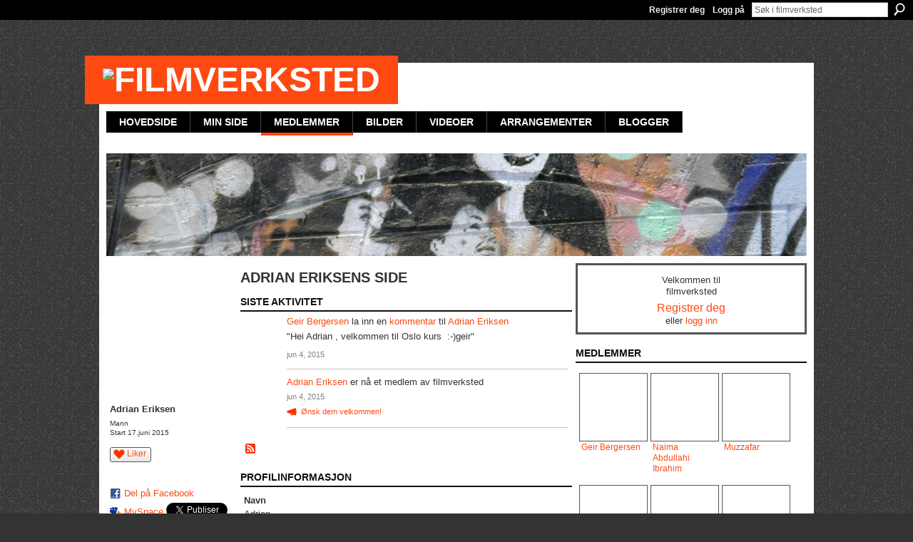

--- FILE ---
content_type: text/html; charset=UTF-8
request_url: https://filmverksted.ning.com/profile/AdrianEriksen?xg_source=activity
body_size: 45907
content:
<!DOCTYPE html>
<html lang="no" xmlns:og="http://ogp.me/ns#" xmlns:fb="http://www.facebook.com/2008/fbml">
<head data-layout-view="default" class="xj_layout_head">
<script>
    window.dataLayer = window.dataLayer || [];
        </script>
<!-- Google Tag Manager -->
<script>(function(w,d,s,l,i){w[l]=w[l]||[];w[l].push({'gtm.start':
new Date().getTime(),event:'gtm.js'});var f=d.getElementsByTagName(s)[0],
j=d.createElement(s),dl=l!='dataLayer'?'&l='+l:'';j.async=true;j.src=
'https://www.googletagmanager.com/gtm.js?id='+i+dl;f.parentNode.insertBefore(j,f);
})(window,document,'script','dataLayer','GTM-T5W4WQ');</script>
<!-- End Google Tag Manager -->
    <script>(function(){var d={date:8,app:"s",host:"s",ip:4,ua:"s",user:"s",url:"s",html:4,css:4,render:4,js:4,nlr:4,nlr_eval:4,img:4,embed:4,obj:4,mcc:4,mcr:4,mct:4,nac:4,pac:4,l_t:"s"},h=document,e="getElementsByTagName",i=window,c=function(){return(new Date).getTime()},f=c(),g={},b={},a={},j=i.bzplcm={listen:{},start:function(k){b[k]=c();return j},stop:function(k){g[k]=c()-b[k];return j},ts:function(k){g[k]=c()-f;return j},abs_ts:function(k){g[k]=c();return j},add:function(l){for(var k in l){if("function"!=typeof l[k]){a[k]=l[k]}}},send:function(){if(!g.he){j.ts("he")}a.date=["xdate"];a.host=["xhost"];a.ip=["xip"];a.ua=["xua"];a.url=["xpath"];a.html=g.he-g.hb;a.css=g.ca-g.cb;a.render=g.jb-g.hb;a.js=g.ja-g.jb;a.nlr=g.nr-g.ns;a.nlr_eval=g.ni+g.ne;a.img=h[e]("img").length;a.embed=h[e]("embed").length;a.obj=h[e]("object").length;if(i.xg&&i.xg.xnTrackEvent){i.xg.xnTrackEvent(d,"BazelCSPerfLite",a)}}}})();</script><script>if(window.bzplcm)window.bzplcm.ts('hb')</script>    <meta http-equiv="Content-Type" content="text/html; charset=utf-8" />
    <title>Adrian Eriksens side - filmverksted</title>
    <link rel="icon" href="https://filmverksted.ning.com/favicon.ico" type="image/x-icon" />
    <link rel="SHORTCUT ICON" href="https://filmverksted.ning.com/favicon.ico" type="image/x-icon" />
    <meta name="description" content="Adrian Eriksens side på filmverksted" />
    <meta name="keywords" content="" />
<meta name="title" content="Adrian Eriksens side" />
<meta property="og:type" content="website" />
<meta property="og:url" content="https://filmverksted.ning.com/profiles/profile/show?id=AdrianEriksen&amp;xg_source=activity" />
<meta property="og:title" content="Adrian Eriksens side" />
<meta property="og:image" content="https://storage.ning.com/topology/rest/1.0/file/get/2993944760?profile=RESIZE_710x&amp;width=183&amp;height=183&amp;crop=1%3A1">
<meta name="twitter:card" content="summary" />
<meta name="twitter:title" content="Adrian Eriksens side" />
<meta name="twitter:description" content="Adrian Eriksens side på filmverksted" />
<meta name="twitter:image" content="https://storage.ning.com/topology/rest/1.0/file/get/2993944760?profile=RESIZE_710x&amp;width=183&amp;height=183&amp;crop=1%3A1" />
<link rel="image_src" href="https://storage.ning.com/topology/rest/1.0/file/get/2993944760?profile=RESIZE_710x&amp;width=183&amp;height=183&amp;crop=1%3A1" />
<script type="text/javascript">
    djConfig = { preventBackButtonFix: false, isDebug: false }
ning = {"CurrentApp":{"premium":true,"iconUrl":"https:\/\/storage.ning.com\/topology\/rest\/1.0\/file\/get\/2754446635?profile=UPSCALE_150x150","url":"httpsfilmverksted.ning.com","domains":[],"online":true,"privateSource":true,"id":"filmverksted","appId":6505236,"description":"","name":"filmverksted","owner":"0z51ja38v33y1","createdDate":"2012-04-20T19:52:28.544Z","runOwnAds":false},"CurrentProfile":null,"maxFileUploadSize":7};
        (function(){
            if (!window.ning) { return; }

            var age, gender, rand, obfuscated, combined;

            obfuscated = document.cookie.match(/xgdi=([^;]+)/);
            if (obfuscated) {
                var offset = 100000;
                obfuscated = parseInt(obfuscated[1]);
                rand = obfuscated / offset;
                combined = (obfuscated % offset) ^ rand;
                age = combined % 1000;
                gender = (combined / 1000) & 3;
                gender = (gender == 1 ? 'm' : gender == 2 ? 'f' : 0);
                ning.viewer = {"age":age,"gender":gender};
            }
        })();

        if (window.location.hash.indexOf('#!/') == 0) {
        window.location.replace(window.location.hash.substr(2));
    }
    window.xg = window.xg || {};
xg.captcha = {
    'shouldShow': false,
    'siteKey': '6Ldf3AoUAAAAALPgNx2gcXc8a_5XEcnNseR6WmsT'
};
xg.addOnRequire = function(f) { xg.addOnRequire.functions.push(f); };
xg.addOnRequire.functions = [];
xg.addOnFacebookLoad = function (f) { xg.addOnFacebookLoad.functions.push(f); };
xg.addOnFacebookLoad.functions = [];
xg._loader = {
    p: 0,
    loading: function(set) {  this.p++; },
    onLoad: function(set) {
                this.p--;
        if (this.p == 0 && typeof(xg._loader.onDone) == 'function') {
            xg._loader.onDone();
        }
    }
};
xg._loader.loading('xnloader');
if (window.bzplcm) {
    window.bzplcm._profileCount = 0;
    window.bzplcm._profileSend = function() { if (window.bzplcm._profileCount++ == 1) window.bzplcm.send(); };
}
xg._loader.onDone = function() {
            if(window.bzplcm)window.bzplcm.start('ni');
        xg.shared.util.parseWidgets();    var addOnRequireFunctions = xg.addOnRequire.functions;
    xg.addOnRequire = function(f) { f(); };
    try {
        if (addOnRequireFunctions) { dojo.lang.forEach(addOnRequireFunctions, function(onRequire) { onRequire.apply(); }); }
    } catch (e) {
        if(window.bzplcm)window.bzplcm.ts('nx').send();
        throw e;
    }
    if(window.bzplcm) { window.bzplcm.stop('ni'); window.bzplcm._profileSend(); }
};
window.xn = { track: { event: function() {}, pageView: function() {}, registerCompletedFlow: function() {}, registerError: function() {}, timer: function() { return { lapTime: function() {} }; } } };</script>
<link rel="alternate" type="application/rss+xml" title="Siste aktivitet - filmverksted" href="https://filmverksted.ning.com/activity/log/list?fmt=rss&amp;screenName=0gyeomp582me6" /><script>if(window.bzplcm)window.bzplcm.ts('cb')</script>
<style type="text/css" media="screen,projection">
@import url("https://static.ning.com/socialnetworkmain/widgets/index/css/common-982.min.css?xn_version=3128532263");
@import url("https://static.ning.com/socialnetworkmain/widgets/index/css/wide-sidebar.min.css?xn_version=1460991910");
@import url("https://static.ning.com/socialnetworkmain/widgets/profiles/css/component.min.css?xn_version=467783652");

</style>

<style type="text/css" media="screen,projection">
@import url("/generated-6946b3dc888224-95092357-css?xn_version=202512201152");

</style>

<style type="text/css" media="screen,projection">
@import url("/generated-694712f1980977-12644149-css?xn_version=202512201152");

</style>

<!--[if IE 6]>
    <link rel="stylesheet" type="text/css" href="https://static.ning.com/socialnetworkmain/widgets/index/css/common-ie6.min.css?xn_version=463104712" />
<![endif]-->
<!--[if IE 7]>
<link rel="stylesheet" type="text/css" href="https://static.ning.com/socialnetworkmain/widgets/index/css/common-ie7.css?xn_version=2712659298" />
<![endif]-->
<script>if(window.bzplcm)window.bzplcm.ts('ca')</script><link rel="EditURI" type="application/rsd+xml" title="RSD" href="https://filmverksted.ning.com/profiles/blog/rsd" />
<script type="text/javascript">(function(a,b){if(/(android|bb\d+|meego).+mobile|avantgo|bada\/|blackberry|blazer|compal|elaine|fennec|hiptop|iemobile|ip(hone|od)|iris|kindle|lge |maemo|midp|mmp|netfront|opera m(ob|in)i|palm( os)?|phone|p(ixi|re)\/|plucker|pocket|psp|series(4|6)0|symbian|treo|up\.(browser|link)|vodafone|wap|windows (ce|phone)|xda|xiino/i.test(a)||/1207|6310|6590|3gso|4thp|50[1-6]i|770s|802s|a wa|abac|ac(er|oo|s\-)|ai(ko|rn)|al(av|ca|co)|amoi|an(ex|ny|yw)|aptu|ar(ch|go)|as(te|us)|attw|au(di|\-m|r |s )|avan|be(ck|ll|nq)|bi(lb|rd)|bl(ac|az)|br(e|v)w|bumb|bw\-(n|u)|c55\/|capi|ccwa|cdm\-|cell|chtm|cldc|cmd\-|co(mp|nd)|craw|da(it|ll|ng)|dbte|dc\-s|devi|dica|dmob|do(c|p)o|ds(12|\-d)|el(49|ai)|em(l2|ul)|er(ic|k0)|esl8|ez([4-7]0|os|wa|ze)|fetc|fly(\-|_)|g1 u|g560|gene|gf\-5|g\-mo|go(\.w|od)|gr(ad|un)|haie|hcit|hd\-(m|p|t)|hei\-|hi(pt|ta)|hp( i|ip)|hs\-c|ht(c(\-| |_|a|g|p|s|t)|tp)|hu(aw|tc)|i\-(20|go|ma)|i230|iac( |\-|\/)|ibro|idea|ig01|ikom|im1k|inno|ipaq|iris|ja(t|v)a|jbro|jemu|jigs|kddi|keji|kgt( |\/)|klon|kpt |kwc\-|kyo(c|k)|le(no|xi)|lg( g|\/(k|l|u)|50|54|\-[a-w])|libw|lynx|m1\-w|m3ga|m50\/|ma(te|ui|xo)|mc(01|21|ca)|m\-cr|me(rc|ri)|mi(o8|oa|ts)|mmef|mo(01|02|bi|de|do|t(\-| |o|v)|zz)|mt(50|p1|v )|mwbp|mywa|n10[0-2]|n20[2-3]|n30(0|2)|n50(0|2|5)|n7(0(0|1)|10)|ne((c|m)\-|on|tf|wf|wg|wt)|nok(6|i)|nzph|o2im|op(ti|wv)|oran|owg1|p800|pan(a|d|t)|pdxg|pg(13|\-([1-8]|c))|phil|pire|pl(ay|uc)|pn\-2|po(ck|rt|se)|prox|psio|pt\-g|qa\-a|qc(07|12|21|32|60|\-[2-7]|i\-)|qtek|r380|r600|raks|rim9|ro(ve|zo)|s55\/|sa(ge|ma|mm|ms|ny|va)|sc(01|h\-|oo|p\-)|sdk\/|se(c(\-|0|1)|47|mc|nd|ri)|sgh\-|shar|sie(\-|m)|sk\-0|sl(45|id)|sm(al|ar|b3|it|t5)|so(ft|ny)|sp(01|h\-|v\-|v )|sy(01|mb)|t2(18|50)|t6(00|10|18)|ta(gt|lk)|tcl\-|tdg\-|tel(i|m)|tim\-|t\-mo|to(pl|sh)|ts(70|m\-|m3|m5)|tx\-9|up(\.b|g1|si)|utst|v400|v750|veri|vi(rg|te)|vk(40|5[0-3]|\-v)|vm40|voda|vulc|vx(52|53|60|61|70|80|81|83|85|98)|w3c(\-| )|webc|whit|wi(g |nc|nw)|wmlb|wonu|x700|yas\-|your|zeto|zte\-/i.test(a.substr(0,4)))window.location.replace(b)})(navigator.userAgent||navigator.vendor||window.opera,'https://filmverksted.ning.com/m/profile?screenName=0gyeomp582me6');</script></head>
<body>
<!-- Google Tag Manager (noscript) -->
<noscript><iframe src="https://www.googletagmanager.com/ns.html?id=GTM-T5W4WQ"
height="0" width="0" style="display:none;visibility:hidden"></iframe></noscript>
<!-- End Google Tag Manager (noscript) -->
    <div class="xj_before_content"><div id='fb-root'></div>
<script>
  window.fbAsyncInit = function () {
    FB.init({
      appId      : null, 
      status     : true,   
      cookie     : true,   
      xfbml      : true, 
      version    : 'v2.3'  
    });
    var n = xg.addOnFacebookLoad.functions.length;
    for (var i = 0; i < n; i++) {
      xg.addOnFacebookLoad.functions[i]();
    }
    xg.addOnFacebookLoad = function (f) { f(); };
    xg.addOnFacebookLoad.functions = [];
  };
  (function() {
    var e = document.createElement('script');
    e.src = document.location.protocol + '//connect.facebook.net/en_US/sdk.js';
    e.async = true;
    document.getElementById('fb-root').appendChild(e);
  })();
</script>        <div id="xn_bar">
            <div id="xn_bar_menu">
                <div id="xn_bar_menu_branding" >
                                    </div>

                <div id="xn_bar_menu_more">
                    <form id="xn_bar_menu_search" method="GET" action="https://filmverksted.ning.com/main/search/search">
                        <fieldset>
                            <input type="text" name="q" id="xn_bar_menu_search_query" value="Søk i filmverksted" _hint="Søk i filmverksted" accesskey="4" class="text xj_search_hint" />
                            <a id="xn_bar_menu_search_submit" href="#" onclick="document.getElementById('xn_bar_menu_search').submit();return false">Søk</a>
                        </fieldset>
                    </form>
                </div>

                            <ul id="xn_bar_menu_tabs">
                                            <li><a href="https://filmverksted.ning.com/main/authorization/signUp?target=https%3A%2F%2Ffilmverksted.ning.com%2Fprofiles%2Fprofile%2Fshow%3Fid%3DAdrianEriksen%26xg_source%3Dactivity">Registrer deg</a></li>
                                                <li><a href="https://filmverksted.ning.com/main/authorization/signIn?target=https%3A%2F%2Ffilmverksted.ning.com%2Fprofiles%2Fprofile%2Fshow%3Fid%3DAdrianEriksen%26xg_source%3Dactivity">Logg på</a></li>
                                    </ul>
                        </div>
        </div>
        </div>
    <div class="xg_theme" data-layout-pack="romeo">
        <div id="xg_themebody">
            <div id="xg_ad_above_header" class="xg_ad xj_ad_above_header dy-displaynone">
                
            </div>
            <div id="xg_head">
                <div id="xg_masthead">
                    <h1 id="xg_sitename" class="xj_site_name"><a id="application_name_header_link" href="/"><img src="https://storage.ning.com/topology/rest/1.0/file/get/3003389462?profile=original" alt="filmverksted"></a></h1>
                    <p id="xg_sitedesc" class="xj_site_desc"></p>
                </div>
                <div id="xg_navigation" class="xj_navigation"><ul>
    <li id="xg_tab_main" class="xg_subtab"><a href="/"><span>Hovedside</span></a></li><li id="xg_tab_profile" class="xg_subtab"><a href="/profiles"><span>Min side</span></a></li><li id="xg_tab_members" class="xg_subtab this"><a href="/profiles/members/"><span>Medlemmer</span></a></li><li id="xg_tab_photo" class="xg_subtab"><a href="/photo"><span>Bilder</span></a></li><li id="xg_tab_video" class="xg_subtab"><a href="/video"><span>Videoer</span></a></li><li id="xg_tab_events" class="xg_subtab"><a href="/events"><span>Arrangementer</span></a></li><li id="xg_tab_blogs" class="xg_subtab"><a href="/profiles/blog/list"><span>Blogger</span></a></li></ul>
</div>
            </div>
            <div id="xg_ad_below_header" class="xg_ad xj_ad_below_header dy-displaynone">
						
					</div>
            <div id="xg" class="xg_widget_profiles xg_widget_profiles_profile xg_widget_profiles_profile_show">
                	
                <div id="xg_body">
                    <div class="xj_notifications"></div>
                    <div class="xg_column xg_span-14" id="column1">
                        <div id="xg_canvas" class="xj_canvas">
                            <div  class='xg_colgroup first-child last-child'>
<div _maxEmbedWidth="730" _columnCount="3"  class='xg_3col first-child'>
<div  class='xg_colgroup last-child'>
<div _maxEmbedWidth="179" _columnCount="1"  id="xg_layout_column_1" class='xg_1col first-child'>
<div class="xg_module xg_module_with_dialog module_user_summary">
    <div class="module_user_thumbnail">
        <div>
            <span class="table_img dy-avatar dy-avatar-full-width "><img id="xj_photo_img_tag" _origImgUrl="https://storage.ning.com/topology/rest/1.0/file/get/2993944760?profile=original" class="photo " src="https://storage.ning.com/topology/rest/1.0/file/get/2993944760?profile=RESIZE_710x&amp;width=184&amp;height=184&amp;crop=1%3A1" alt="" /></span>        </div>
    </div><!-- module_user_thumbnail -->
    <div class="xg_module_body profile vcard">
        <dl class="last-child">
            <dt class="fn">
                <span class="fn">Adrian Eriksen</span>
                <span><ul class="member_detail"><li>Mann</li><li>Start 17.juni 2015</li></ul></span>            </dt>
            	            <dd class="profile-like-button"><div class="likebox likebox-ning">
    <div class="ning-like">
                <div class="xg_lightborder like-button like-button-1">
            <a data-content-id="6505236:User:3430"
                        data-content-type="User"
                        data-sign-up-url="https://filmverksted.ning.com/main/authorization/signUp?target=https%3A%2F%2Ffilmverksted.ning.com%2Fprofiles%2Fprofile%2Fshow%3Fid%3DAdrianEriksen%26xg_source%3Dactivity"
                        data-like-url="/main/like/like"
                        data-unlike-url="/main/like/unlike"
                        data-track='{"category":"Likes","action":"Like","label":"","ga4":{"event":"like"}}'                                                data-page-type="profile" class="xg_sprite" href="#">
                Liker            </a>
        </div>
                <div class="like-count dy-displaynone">
            <a href="#" class="view-liked" _id="6505236:User:3430">0 medlemmer likte dette</a>
        </div>
    </div>
</div>
</dd><dd class="profile-social-buttons"><div class="likebox">
    <div class="facebook-like" data-content-type="User" data-content-id="6505236:User:3430" data-page-type="profile">
        <fb:like href="https://filmverksted.ning.com/xn/detail/6505236:User:3430" layout="button_count" show_faces="false" width="90"></fb:like>
    </div>
</div>
        <a class="post_to_facebook xj_post_to_facebook" href="http://www.facebook.com/share.php?u=https%3A%2F%2Ffilmverksted.ning.com%2Fprofile%2FAdrianEriksen%3Fxg_source%3Dfacebookshare&amp;t=" _url="https://filmverksted.ning.com/profile/AdrianEriksen?xg_source=facebookshare" _title="" _log="{&quot;module&quot;:&quot;profiles&quot;,&quot;page&quot;:&quot;profile&quot;,&quot;action&quot;:&quot;show&quot;}">Del på Facebook</a>
    <a href="http://www.myspace.com/Modules/PostTo/Pages/?t=Ser%20p%C3%A5%20profilen%20til%20Adrian%20Eriksen%20p%C3%A5%20filmverksted%3A&c=Adrian%20Eriksen&u=https%3A%2F%2Ffilmverksted.ning.com%2Fprofile%2FAdrianEriksen%3Fxg_source%3Dactivity&l=2" class="post_to_myspace" target="_blank">MySpace</a>            <script>!function(d,s,id){var js,fjs=d.getElementsByTagName(s)[0];if(!d.getElementById(id)){js=d.createElement(s);js.id=id;js.src="//platform.twitter.com/widgets.js";fjs.parentNode.insertBefore(js,fjs);}}(document,"script","twitter-wjs");</script>
                    <span class="xg_tweet">
        <a href="https://twitter.com/share" class="post_to_twitter twitter-share-button" target="_blank"
            data-text="Ser p&aring; profilen til Adrian Eriksen p&aring; filmverksted:" data-url="https://filmverksted.ning.com/profile/AdrianEriksen?xg_source=activity" data-count="none" data-dnt="true">Tweet</a>
        </span>
        <span class="google-plusone" data-content-type="User" data-content-id="6505236:User:3430" data-page-type="profile">
    <g:plusone callback="xg_index_googlePlusOne_onPlusOne" size="medium" count="false" href="https://filmverksted.ning.com/xn/detail/6505236:User:3430"></g:plusone>
</span>

</dd>        </dl>
    </div>
    <div class="xg_module_body">
        <ul class="nobullets last-child">
            <li class="disabled">Blogginnlegg</li><li class="disabled">Arrangementer</li><li class="disabled">Bilder</li><li class="disabled">Fotoalbum</li><li class="disabled">Videoer</li>        </ul>
    </div>

            <div class="xg_module_body">
            <ul class="nobullets last-child">
                <li  class="disabled"><a href="https://filmverksted.ning.com/profiles/profile/apps?screenName=0gyeomp582me6">Adrian Eriksen sine Apps</a></li>
                    <li><a href="https://filmverksted.ning.com/profiles/like/list?screenName=0gyeomp582me6">Ting Adrian Eriksen liker</a></li>            </ul>
        </div>
    </div>
 
<div class="xg_module module_gift" data-module_name="gift" id="xj_module_gift">
    <div class="xg_module_head">
        <h2>Gaver mottatt</h2>
    </div>

    <div class="xg_module_body">
                    <div class="ib">
                <img src="https://storage.ning.com/topology/rest/1.0/file/get/3003389265?profile=original&amp;xn_version=202512201152" alt="Gave" height="64" width="64"/>
            </div>
            <div class="tb">
                <p class="msg">Adrian Eriksen har ikke mottatt noen gaver enda</p>
                <p><strong><a href="https://filmverksted.ning.com/gifts/item/list?to=0gyeomp582me6&amp;xg_source=pemb">Gi en gave</a></strong></p>
            </div>
            </div>
    </div>
&nbsp;</div>
<div _maxEmbedWidth="461" _columnCount="2"  id="xg_layout_column_2" class='xg_2col last-child'>
    <div class="xg_headline">
<div class="tb"><h1>Adrian Eriksens side</h1>
    </div>
</div>
<div id="xg_profile_activity"
    class="xg_module xg_module_activity indented_content profile column_2"
    dojotype="ActivityModule"
    data-module_name="activity"
    _isProfile="1"
    _isAdmin=""
    _activityOptionsAvailable="1"
    _columnCount="2"
    _maxEmbedWidth="461"
    _embedLocatorId="15/profiles/0gyeomp582me6"
    _refreshUrl="https://filmverksted.ning.com/activity/embed/refresh?id=15%2Fprofiles%2F0gyeomp582me6&amp;xn_out=json"
    _activitynum="16"
    data-owner-name="0gyeomp582me6"
    data-excerpt-length="500"
    data-get-items-url="https://filmverksted.ning.com/activity/index/getActivityItems?xn_out=json"

 >

    <div class="xg_module_head">
        <h2>Siste aktivitet</h2>
    </div>
    <div class="xg_module_body ">
            <div class="xg_new_activity_items_container dy-displaynone">
            <button class="xj-new-feed-items xg_show_activity_items">
                <span class="xg_more_activity_arrow"></span>
                <span class="xj-new-item-text"></span>
            </button>
        </div>
        <div class="module module-feed">
            <div id="feed-24d4ed6cc0e3697ce8542c0448bd20de" class="feed-story  xg_separator xj_activity_item" ><a href="/profile/0z51ja38v33y1?xg_source=activity"><span class="table_img dy-avatar dy-avatar-48 feed-avatar"><img  class="photo " src="https://storage.ning.com/topology/rest/1.0/file/get/2993944666?profile=RESIZE_48X48&amp;width=48&amp;height=48&amp;crop=1%3A1" alt="" /></span></a><span class="feed-story-header dy-clearfix"><a href="https://filmverksted.ning.com/profile/0z51ja38v33y1?xg_source=activity">Geir Bergersen</a> la inn en <a href="https://filmverksted.ning.com/xn/detail/6505236:Comment:3431?xg_source=activity">kommentar</a> til <a href="https://filmverksted.ning.com/profile/AdrianEriksen?xg_source=activity">Adrian Eriksen</a></span><div class="feed-story-body dy-clearfix"><div class="rich"><div class="rich-detail"><div class="content-comment">"Hei Adrian , velkommen til Oslo kurs  :-)geir"</div></div></div></div><div class="feed-event-info "><span class="event-info-timestamp xg_lightfont" data-time="Thu, 04 Jun 2015 18:01:37 +0000">jun 4, 2015</span></div></div><div id="feed-057458be5c43d0e74f8ddfe5830507e6" class="feed-story  xg_separator xj_activity_item" ><a href="/profile/AdrianEriksen?xg_source=activity"><span class="table_img dy-avatar dy-avatar-48 feed-avatar"><img  class="photo " src="https://storage.ning.com/topology/rest/1.0/file/get/2993944760?profile=RESIZE_48X48&amp;width=48&amp;height=48&amp;crop=1%3A1" alt="" /></span></a><span class="feed-story-header dy-clearfix"><a href="https://filmverksted.ning.com/profile/AdrianEriksen?xg_source=activity">Adrian Eriksen</a> er nå et medlem av filmverksted</span><div class="feed-event-info "><span class="event-info-timestamp xg_lightfont" data-time="Thu, 04 Jun 2015 18:00:43 +0000">jun 4, 2015</span></div>                <div class="feed-reactions">
                    <a class="xg_sprite xg_sprite-megaphone" href="/profile/AdrianEriksen?xg_source=activity#add_comment">Ønsk dem velkommen!</a>                </div>
            </div>        </div>
    </div>

    <div class="xg_module_foot">
                <ul class="feed_foot_icons">
                    <li class="left"><a class="xg_icon xg_icon-rss" href="https://filmverksted.ning.com/activity/log/list?fmt=rss&amp;screenName=0gyeomp582me6">RSS</a></li>
         </ul>
        </div></div>
<div class="xg_module module_about_user">
    <div class="xg_module_head">
		<h2>Profilinformasjon</h2>
                    </div>
            <div class="xg_module_body">
                            <dl >
                <dt>Navn</dt>
                <dd>Adrian</dd>
            </dl>
                                                                        <dl >
                <dt>Type kurs / workshop</dt>
                <dd>Start 17.juni 2015</dd>
            </dl>
                            </div>
    </div>
<div class="no_cross_container xg_module xg_module_comment_wall">
    <div id="com" class="xg_module_head">
    <h2 id="chatter_box_heading" numComments="1">Kommentarvegg (1 kommentar) </h2>
</div>        <div class="xg_module_body xj_ajax">
            <div id="xg_profiles_chatterwall_list" _scrollTo="">
<dl id="chatter-6505236:Comment:3431" class="comment vcard xg_lightborder">    <dt>Klokken 20.01 den 4 juni 2015 sa <a class="fn url" href="/profile/0z51ja38v33y1"><span class="table_img dy-avatar dy-avatar-48 "><img  class="photo " src="https://storage.ning.com/topology/rest/1.0/file/get/2993944666?profile=RESIZE_48X48&amp;width=48&amp;height=48&amp;crop=1%3A1" alt="" /></span>Geir Bergersen</a> ...    </dt>
    <dd><div class="xg_user_generated"><p>Hei Adrian , velkommen til Oslo kurs  :-)geir</p></div></dd>    <span class="chatter-timestamp" id="chatter-timestamp-1433440896"></span>
         </dl>  <ul class="list chatter nobullets">
    <li class="sparse" id="xg_profiles_chatterwall_empty" style="display:none;">Ingen kommentarer ennå!</li>
  </ul>
</div>

        </div>            <div class="xg_module_body">
            <a name="add_comment"></a>
  <h3>Du må være medlem av filmverksted for å kunne legge til kommentarer!</h3>
             <p><a href="https://filmverksted.ning.com/main/authorization/signUp?target=https%3A%2F%2Ffilmverksted.ning.com%2Fprofiles%2Fprofile%2Fshow%3Fid%3DAdrianEriksen%26xg_source%3Dactivity">Bli med filmverksted</a></p>
          </div>
    </div>
&nbsp;</div>
</div>
&nbsp;</div>
<div _maxEmbedWidth="320" _columnCount="1"  class='xg_1col last-child'>
&nbsp;</div>
</div>

                        </div>
                    </div>                
                    <div class="xg_column xg_span-7 xg_last" id="column2">
                        <div class="xj_user_info">    <div class="xg_module" id="xg_module_account">
        <div class="xg_module_body xg_signup xg_lightborder">
            <p>Velkommen til<br />filmverksted</p>
                        <p class="last-child"><big><strong><a href="https://filmverksted.ning.com/main/authorization/signUp?target=https%3A%2F%2Ffilmverksted.ning.com%2Fprofiles%2Fprofile%2Fshow%3Fid%3DAdrianEriksen%26xg_source%3Dactivity">Registrer deg</a></strong></big><br/>eller <a href="https://filmverksted.ning.com/main/authorization/signIn?target=https%3A%2F%2Ffilmverksted.ning.com%2Fprofiles%2Fprofile%2Fshow%3Fid%3DAdrianEriksen%26xg_source%3Dactivity" style="white-space:nowrap">logg inn</a></p>
                    </div>
    </div>
</div>
                        <div class="xj_sidebar_content"><div class="xg_module module_members">
    <div class="xg_module_head">
        <h2>Medlemmer</h2>
    </div>
    <div class="xg_module_body body_large" data-module_name="members">
    <ul class="clist">
        <li>
        <a class="img xg_lightborder" title="Geir Bergersen" href="/profile/0z51ja38v33y1"><span class="table_img dy-avatar dy-avatar-full-width "><img  class="photo " src="https://storage.ning.com/topology/rest/1.0/file/get/2993944666?profile=RESIZE_180x180&amp;width=96&amp;height=96&amp;crop=1%3A1" alt="" /></span></a><p><a class="name" href="/profile/0z51ja38v33y1">Geir Bergersen</a></p></li>

<li>
        <a class="img xg_lightborder" title="Naima Abdullahi Ibrahim" href="/profile/NaimaAbdullahiIbrahim"><span class="table_img dy-avatar dy-avatar-full-width "><img  class="photo " src="https://storage.ning.com/topology/rest/1.0/file/get/2993944229?profile=RESIZE_180x180&amp;width=96&amp;height=96&amp;crop=1%3A1" alt="" /></span></a><p><a class="name" href="/profile/NaimaAbdullahiIbrahim">Naima Abdullahi Ibrahim</a></p></li>

<li>
        <a class="img xg_lightborder" title="Muzzafar " href="/profile/Muzzafar"><span class="table_img dy-avatar dy-avatar-full-width "><img  class="photo " src="https://storage.ning.com/topology/rest/1.0/file/get/2993946042?profile=RESIZE_180x180&amp;width=96&amp;height=96&amp;crop=1%3A1" alt="" /></span></a><p><a class="name" href="/profile/Muzzafar">Muzzafar </a></p></li>

</ul><ul class="clist"><li>
        <a class="img xg_lightborder" title="Remigus &Oslash;deg&aring;rd" href="/profile/RemigusOEdegaard"><span class="table_img dy-avatar dy-avatar-full-width "><img  class="photo " src="https://storage.ning.com/topology/rest/1.0/file/get/2993944342?profile=RESIZE_180x180&amp;width=96&amp;height=96&amp;crop=1%3A1" alt="" /></span></a><p><a class="name" href="/profile/RemigusOEdegaard">Remigus &Oslash;deg&aring;rd</a></p></li>

<li>
        <a class="img xg_lightborder" title="Marietha Chopra Helgesen" href="/profile/MariethaChopraHelgesen"><span class="table_img dy-avatar dy-avatar-full-width "><img  class="photo " src="https://storage.ning.com/topology/rest/1.0/file/get/2993944431?profile=RESIZE_180x180&amp;width=96&amp;height=96&amp;crop=1%3A1" alt="" /></span></a><p><a class="name" href="/profile/MariethaChopraHelgesen">Marietha Chopra Helgesen</a></p></li>

<li>
        <a class="img xg_lightborder" title="Kjell E. Larsen" href="/profile/KjellELarsen"><span class="table_img dy-avatar dy-avatar-full-width "><img  class="photo " src="https://storage.ning.com/topology/rest/1.0/file/get/2993950489?profile=RESIZE_180x180&amp;width=96&amp;height=96&amp;crop=1%3A1" alt="" /></span></a><p><a class="name" href="/profile/KjellELarsen">Kjell E. Larsen</a></p></li>

</ul><ul class="clist"><li>
        <a class="img xg_lightborder" title="Siraj Salim" href="/profile/SirajSalim"><span class="table_img dy-avatar dy-avatar-full-width "><img  class="photo " src="https://storage.ning.com/topology/rest/1.0/file/get/2993944458?profile=RESIZE_180x180&amp;width=96&amp;height=96&amp;crop=1%3A1" alt="" /></span></a><p><a class="name" href="/profile/SirajSalim">Siraj Salim</a></p></li>

<li>
        <a class="img xg_lightborder" title="Ramin Salim" href="/profile/RaminSalim"><span class="table_img dy-avatar dy-avatar-full-width "><img  class="photo " src="https://storage.ning.com/topology/rest/1.0/file/get/2993944458?profile=RESIZE_180x180&amp;width=96&amp;height=96&amp;crop=1%3A1" alt="" /></span></a><p><a class="name" href="/profile/RaminSalim">Ramin Salim</a></p></li>

<li>
        <a class="img xg_lightborder" title="Rena Ahmad" href="/profile/RenaAhmad"><span class="table_img dy-avatar dy-avatar-full-width "><img  class="photo " src="https://storage.ning.com/topology/rest/1.0/file/get/2993944458?profile=RESIZE_180x180&amp;width=96&amp;height=96&amp;crop=1%3A1" alt="" /></span></a><p><a class="name" href="/profile/RenaAhmad">Rena Ahmad</a></p></li>

</ul><ul class="clist"><li>
        <a class="img xg_lightborder" title="Nissan Naguleswaran" href="/profile/NissanNaguleswaran"><span class="table_img dy-avatar dy-avatar-full-width "><img  class="photo " src="https://storage.ning.com/topology/rest/1.0/file/get/2993944507?profile=RESIZE_180x180&amp;width=96&amp;height=96&amp;crop=1%3A1" alt="" /></span></a><p><a class="name" href="/profile/NissanNaguleswaran">Nissan Naguleswaran</a></p></li>

<li>
        <a class="img xg_lightborder" title="Ask Andreas Sunde" href="/profile/AskAndreasSunde"><span class="table_img dy-avatar dy-avatar-full-width "><img  class="photo " src="https://storage.ning.com/topology/rest/1.0/file/get/2993946382?profile=RESIZE_180x180&amp;width=96&amp;height=96&amp;crop=1%3A1" alt="" /></span></a><p><a class="name" href="/profile/AskAndreasSunde">Ask Andreas Sunde</a></p></li>

<li>
        <a class="img xg_lightborder" title="Adrian Eriksen" href="/profile/AdrianEriksen"><span class="table_img dy-avatar dy-avatar-full-width "><img  class="photo " src="https://storage.ning.com/topology/rest/1.0/file/get/2993944760?profile=RESIZE_180x180&amp;width=96&amp;height=96&amp;crop=1%3A1" alt="" /></span></a><p><a class="name" href="/profile/AdrianEriksen">Adrian Eriksen</a></p></li>

    </ul>
</div>
<div class="xg_module_foot">
    <ul>
                    <li class="right"><a href="https://filmverksted.ning.com/profiles/members/">Vis alle</a></li>
            </ul>
</div>
</div><div class="xg_module module_events" data-module_name="events">
    <div class="xg_module_head">
        <h2>Arrangementer</h2>
    </div>
    <div class="xg_module_foot">
        <ul>
                            <li class="left"><a href="https://filmverksted.ning.com/events/event/new?cancelTarget=https%3A%2F%2Ffilmverksted.ning.com%2Fprofiles%2Fprofile%2Fshow%3Fid%3DAdrianEriksen%26xg_source%3Dactivity" class="xg_sprite xg_sprite-add">Legg til et arrangement</a></li>
                        </ul>
    </div>
</div>
<div class="xg_module module_video" data-module_name="video">
    <div class="xg_module_head">
        <h2>Videoer</h2>
    </div>
    <div class="xg_module_body body_large">
  <ul class="clist">
      <li>
        <div class="ib">
                <a href="https://filmverksted.ning.com/video/hjem-master">
        <img  src="https://storage.ning.com/topology/rest/1.0/file/get/2975182353?profile=original&amp;width=136" alt="HJEM MASTER" width="136" />
    </a>
        </div>
        <div class="tb">
            <h3><a href="https://filmverksted.ning.com/video/hjem-master">
                HJEM MASTER            </a></h3>
                        <p class="xg_lightfont">
                Lagt til av <a class="xg_lightfont" href="https://filmverksted.ning.com/profile/0z51ja38v33y1">Geir Bergersen</a>                    <span class="reactions">
                    <a href="https://filmverksted.ning.com/video/hjem-master#comments" data-page-type="profile" class="xg_sprite xg_sprite-comment">0 <span class='details'>Kommentarer</span></a>
                                <a href="https://filmverksted.ning.com/video/hjem-master" data-content-id="6505236:Video:4502" data-content-type="Video" data-sign-up-url="https://filmverksted.ning.com/main/authorization/signUp?target=https%3A%2F%2Ffilmverksted.ning.com%2Fprofiles%2Fprofile%2Fshow%3Fid%3DAdrianEriksen%26xg_source%3Dactivity" data-page-type="profile" class="xg_sprite like-link-1 like-link">
                    0 <span class='details'>Interesser</span>
                </a>
                </span>
            </p>
                    </div>
    </li>
        <li>
        <div class="ib">
                <a href="https://filmverksted.ning.com/video/sommerfilmskolen-i-larvik-2012">
        <img  src="https://storage.ning.com/topology/rest/1.0/file/get/2975182412?profile=original&amp;width=136" alt="Sommerfilmskolen i Larvik 2012" width="136" />
    </a>
        </div>
        <div class="tb">
            <h3><a href="https://filmverksted.ning.com/video/sommerfilmskolen-i-larvik-2012">
                Sommerfilmskolen i Larvik 2012            </a></h3>
                        <p class="xg_lightfont">
                Lagt til av <a class="xg_lightfont" href="https://filmverksted.ning.com/profile/0z51ja38v33y1">Geir Bergersen</a>                    <span class="reactions">
                    <a href="https://filmverksted.ning.com/video/sommerfilmskolen-i-larvik-2012#comments" data-page-type="profile" class="xg_sprite xg_sprite-comment">0 <span class='details'>Kommentarer</span></a>
                                <a href="https://filmverksted.ning.com/video/sommerfilmskolen-i-larvik-2012" data-content-id="6505236:Video:710" data-content-type="Video" data-sign-up-url="https://filmverksted.ning.com/main/authorization/signUp?target=https%3A%2F%2Ffilmverksted.ning.com%2Fprofiles%2Fprofile%2Fshow%3Fid%3DAdrianEriksen%26xg_source%3Dactivity" data-page-type="profile" class="xg_sprite like-link-1 like-link">
                    0 <span class='details'>Interesser</span>
                </a>
                </span>
            </p>
                    </div>
    </li>
    </ul><ul class="clist">    <li>
        <div class="ib">
                <a href="https://filmverksted.ning.com/video/planen">
        <img  src="https://storage.ning.com/topology/rest/1.0/file/get/2975182326?profile=original&amp;width=136" alt="PLANEN" width="136" />
    </a>
        </div>
        <div class="tb">
            <h3><a href="https://filmverksted.ning.com/video/planen">
                PLANEN            </a></h3>
                        <p class="xg_lightfont">
                Lagt til av <a class="xg_lightfont" href="https://filmverksted.ning.com/profile/0z51ja38v33y1">Geir Bergersen</a>                    <span class="reactions">
                    <a href="https://filmverksted.ning.com/video/planen#comments" data-page-type="profile" class="xg_sprite xg_sprite-comment">0 <span class='details'>Kommentarer</span></a>
                                <a href="https://filmverksted.ning.com/video/planen" data-content-id="6505236:Video:609" data-content-type="Video" data-sign-up-url="https://filmverksted.ning.com/main/authorization/signUp?target=https%3A%2F%2Ffilmverksted.ning.com%2Fprofiles%2Fprofile%2Fshow%3Fid%3DAdrianEriksen%26xg_source%3Dactivity" data-page-type="profile" class="xg_sprite like-link-1 like-link">
                    0 <span class='details'>Interesser</span>
                </a>
                </span>
            </p>
                    </div>
    </li>
      </ul>
</div>
        <div class="xg_module_foot">
            <ul>
                <li class="left"><a class="xg_sprite xg_sprite-add" href="https://filmverksted.ning.com/video/video/chooseUploader">Legg til videoer</a></li>
                <li class="right"><a href="https://filmverksted.ning.com/video/video">Vis alle</a></li>
                                    <li class="right video-facebook-share" style="display:none; margin-right:10px;"><a target="_blank"
                        href="https://www.facebook.com/share.php?u=https%3A%2F%2Ffilmverksted.ning.com%2Fvideo%2Fvideo%3Ffrom%3Dfb"><img src="https://static.ning.com/socialnetworkmain/widgets/index/gfx/icon/facebook.gif?xn_version=2156446720" alt="Facebook" /></a></li>
                    <script>
                        xg.addOnRequire(function () {
                            x$('.module_video').mouseover(function () { x$(this).find('.video-facebook-share').show(); })
                                    .mouseout(function () { x$(this).find('.video-facebook-share').hide(); });
                        });
                    </script>
                            </ul>
        </div>
    </div>
</div>
                    </div>
                </div>
            </div>
            <div id="xg_foot">
                <div id="xg_footcontent">
                    <div class="xj_foot_content"><p class="left">
    © 2026             &nbsp; Created by <a href="/profile/0z51ja38v33y1">Geir Bergersen</a>.            &nbsp;
    Drives av<a class="poweredBy-logo" href="https://www.ning.com/" title="" alt="" rel="dofollow">
    <img class="poweredbylogo" width="87" height="15" src="https://static.ning.com/socialnetworkmain/widgets/index/gfx/Ning_MM_footer_blk@2x.png?xn_version=3605040243"
         title="Ning Website Builder" alt="Website builder | Create website | Ning.com">
</a>    </p>
    <p class="right xg_lightfont">
                    <a href="https://filmverksted.ning.com/main/embeddable/list">Skilt</a> &nbsp;|&nbsp;
                        <a href="https://filmverksted.ning.com/main/authorization/signUp?target=https%3A%2F%2Ffilmverksted.ning.com%2Fmain%2Findex%2Freport" dojoType="PromptToJoinLink" _joinPromptText="Registrer deg eller logg p&aring; for &aring; fullf&oslash;re dette trinnet." _hasSignUp="true" _signInUrl="https://filmverksted.ning.com/main/authorization/signIn?target=https%3A%2F%2Ffilmverksted.ning.com%2Fmain%2Findex%2Freport">Melde om et problem</a> &nbsp;|&nbsp;
                        <a href="https://filmverksted.ning.com/main/authorization/termsOfService?previousUrl=https%3A%2F%2Ffilmverksted.ning.com%2Fprofiles%2Fprofile%2Fshow%3Fid%3DAdrianEriksen%26xg_source%3Dactivity">Tjenestevilkår</a>
            </p>
</div>
                </div>
            </div>
			<div id="xg_ad_below_footer" class="xg_ad xj_ad_below_footer dy-displaynone">
				
			</div>
        </div>
    </div>
    <div class="xj_after_content"><div id="xj_baz17246" class="xg_theme"></div>
<div id="xg_overlay" style="display:none;">
<!--[if lte IE 6.5]><iframe></iframe><![endif]-->
</div>
<!--googleoff: all--><noscript>
	<style type="text/css" media="screen">
        #xg { position:relative;top:120px; }
        #xn_bar { top:120px; }
	</style>
	<div class="errordesc noscript">
		<div>
            <h3><strong>Hei, du må aktivere JavaScript for å bruke filmverksted.</strong></h3>
            <p>Kontroller netttleserinnstillingene, eller ta kontakt med systemansvarlig.</p>
			<img src="/xn_resources/widgets/index/gfx/jstrk_off.gif" alt="" height="1" width="1" />
		</div>
	</div>
</noscript><!--googleon: all-->
<script>if(window.bzplcm)window.bzplcm.ts('jb')</script><script type="text/javascript" src="https://static.ning.com/socialnetworkmain/widgets/lib/core.min.js?xn_version=1651386455"></script>        <script>
            var sources = ["https:\/\/static.ning.com\/socialnetworkmain\/widgets\/lib\/js\/jquery\/jquery.autoResize.js?xn_version=202512201152","https:\/\/www.google.com\/recaptcha\/api.js","https:\/\/static.ning.com\/socialnetworkmain\/widgets\/lib\/js\/jquery\/jquery.ui.widget.js?xn_version=202512201152","https:\/\/static.ning.com\/socialnetworkmain\/widgets\/lib\/js\/jquery\/jquery.iframe-transport.js?xn_version=202512201152","https:\/\/static.ning.com\/socialnetworkmain\/widgets\/lib\/js\/jquery\/jquery.fileupload.js?xn_version=202512201152","https:\/\/storage.ning.com\/topology\/rest\/1.0\/file\/get\/12882781852?profile=original&r=1724797424","https:\/\/storage.ning.com\/topology\/rest\/1.0\/file\/get\/11108980871?profile=original&r=1684136314","https:\/\/storage.ning.com\/topology\/rest\/1.0\/file\/get\/11109088682?profile=original&r=1684137893"];
            var numSources = sources.length;
                        var heads = document.getElementsByTagName('head');
            var node = heads.length > 0 ? heads[0] : document.body;
            var onloadFunctionsObj = {};

            var createScriptTagFunc = function(source) {
                var script = document.createElement('script');
                
                script.type = 'text/javascript';
                                var currentOnLoad = function() {xg._loader.onLoad(source);};
                if (script.readyState) { //for IE (including IE9)
                    script.onreadystatechange = function() {
                        if (script.readyState == 'complete' || script.readyState == 'loaded') {
                            script.onreadystatechange = null;
                            currentOnLoad();
                        }
                    }
                } else {
                   script.onerror = script.onload = currentOnLoad;
                }

                script.src = source;
                node.appendChild(script);
            };

            for (var i = 0; i < numSources; i++) {
                                xg._loader.loading(sources[i]);
                createScriptTagFunc(sources[i]);
            }
        </script>
    <script type="text/javascript">
if (!ning._) {ning._ = {}}
ning._.compat = { encryptedToken: "<empty>" }
ning._.CurrentServerTime = "2026-01-22T15:36:48+00:00";
ning._.probableScreenName = "";
ning._.domains = {
    base: 'ning.com',
    ports: { http: '80', ssl: '443' }
};
ning.loader.version = '202512201152'; // DEP-251220_1:477f7ee 33
djConfig.parseWidgets = false;
</script>
<script>if(window.bzplcm)window.bzplcm.ts('ja')</script><script>window.bzplcm.add({"app":"filmverksted","user":null,"l_t":"profiles","mcr":14,"mct":14});</script>        <script type="text/javascript">
          (function() {
            var po = document.createElement('script'); po.type = 'text/javascript'; po.async = true;
            po.src = 'https://apis.google.com/js/plusone.js';
            var s = document.getElementsByTagName('script')[0]; s.parentNode.insertBefore(po, s);
          })();
        </script>
        <script type="text/javascript">
        xg.token = '';
xg.canTweet = false;
xg.cdnHost = 'static.ning.com';
xg.version = '202512201152';
xg.useMultiCdn = true;
xg.staticRoot = 'socialnetworkmain';
xg.xnTrackHost = null;
    xg.cdnDefaultPolicyHost = 'static';
    xg.cdnPolicy = [];
xg.global = xg.global || {};
xg.global.currentMozzle = 'profiles';
xg.global.userCanInvite = false;
xg.global.requestBase = '';
xg.global.locale = 'no_NO';
xg.num_thousand_sep = ",";
xg.num_decimal_sep = ".";
(function() {
    dojo.addOnLoad(function() {
        if(window.bzplcm) { window.bzplcm.ts('hr'); window.bzplcm._profileSend(); }
            });
            ning.loader.require('xg.index.like.desktopLike', 'xg.index.like.likeButton', 'xg.index.facebookLike', 'xg.shared.PostToFacebookLink', 'xg.index.googlePlusOne', 'xg.profiles.embed.chatterwall', 'xg.shared.BlockMessagesLink', 'xg.profiles.embed.unfriend', 'xg.profiles.embed.publisher', 'xg.activity.embed.seeMore', 'xg.activity.embed.ActivityModule', 'xg.music.shared.buttonplayer', 'xg.index.index.inlineComments', 'xg.activity.embed.ActivityFeedUpdater', 'xg.shared.expandContent', function() { xg._loader.onLoad('xnloader'); });
    })();    </script>
<script>if(window.bzplcm)window.bzplcm.ts('he')</script><script>
    document.addEventListener("DOMContentLoaded", function () {
        if (!dataLayer) {
            return;
        }
        var handler = function (event) {
            var element = event.currentTarget;
            if (element.hasAttribute('data-track-disable')) {
                return;
            }
            var options = JSON.parse(element.getAttribute('data-track'));
            dataLayer.push({
                'event'         : 'trackEvent',
                'eventType'     : 'googleAnalyticsNetwork',
                'eventCategory' : options && options.category || '',
                'eventAction'   : options && options.action || '',
                'eventLabel'    : options && options.label || '',
                'eventValue'    : options && options.value || ''
            });
            if (options && options.ga4) {
                dataLayer.push(options.ga4);
            }
        };
        var elements = document.querySelectorAll('[data-track]');
        for (var i = 0; i < elements.length; i++) {
            elements[i].addEventListener('click', handler);
        }
    });
</script>

</div>
</body>
</html>


--- FILE ---
content_type: text/html; charset=utf-8
request_url: https://accounts.google.com/o/oauth2/postmessageRelay?parent=https%3A%2F%2Ffilmverksted.ning.com&jsh=m%3B%2F_%2Fscs%2Fabc-static%2F_%2Fjs%2Fk%3Dgapi.lb.en.2kN9-TZiXrM.O%2Fd%3D1%2Frs%3DAHpOoo_B4hu0FeWRuWHfxnZ3V0WubwN7Qw%2Fm%3D__features__
body_size: 160
content:
<!DOCTYPE html><html><head><title></title><meta http-equiv="content-type" content="text/html; charset=utf-8"><meta http-equiv="X-UA-Compatible" content="IE=edge"><meta name="viewport" content="width=device-width, initial-scale=1, minimum-scale=1, maximum-scale=1, user-scalable=0"><script src='https://ssl.gstatic.com/accounts/o/2580342461-postmessagerelay.js' nonce="FhrC7avmhUlmK1_eTaRu6Q"></script></head><body><script type="text/javascript" src="https://apis.google.com/js/rpc:shindig_random.js?onload=init" nonce="FhrC7avmhUlmK1_eTaRu6Q"></script></body></html>

--- FILE ---
content_type: text/css;charset=UTF-8
request_url: https://filmverksted.ning.com/generated-694712f1980977-12644149-css?xn_version=202512201152
body_size: 6977
content:
.xg_sprite,.xg_icon,.rich-comment,.rich-comment em,.delete,.smalldelete,.activity-delete,ul.rating-themed,ul.rating-themed a:hover,ul.rating-themed a:active,ul.rating-themed a:focus,ul.rating-themed .current{background-image:url(https://static.ning.com/socialnetworkmain/widgets/index/gfx/icons/xg_sprite-FF3300.png?xn_version=3244555409);_background-image:url(https://static.ning.com/socialnetworkmain/widgets/index/gfx/icons/ie6/xg_sprite-FF3300.png?xn_version=4291570312);}a,#xg_manage_promotion a,#xg_manage_network a,#xg_manage_members a,#xg_manage_resources a,#xg_manage_customize a,#xg_manage_premium a,a.button:hover{text-decoration:none;}a:hover,#xg_manage_promotion .navigation-solo a:hover{text-decoration:underline;}body { background:#333333 url(https://filmverksted.ning.com/xn_resources/widgets/index/gfx/themes/urbancreative/body-bg.png) repeat scroll 0 0; }
.xg_theme .xg_user_generated p, .xg_theme .xg_user_generated ol, .xg_theme .xg_user_generated ul, .xg_theme .xg_user_generated dl, .xg_theme .xg_user_generated blockquote, .xg_theme .xg_user_generated table, .xg_theme .xg_user_generated h1, .xg_theme .xg_user_generated h2, .xg_theme .xg_user_generated h3, .xg_theme .xg_user_generated h4, .xg_theme .xg_user_generated h5, .xg_theme .xg_user_generated h6 { margin-bottom:1em; }
.xg_theme #xg_themebody {
  font-weight:normal;
  font-size:13px;
  font-family:'Helvetica Neue', Helvetica, Arial, sans-serif;
  color:#333333;
}
.xg_theme a {
  color:#ff4911;
  font-weight:normal;
  text-decoration:none;
  border-bottom:none;
}
.xg_theme a:hover {
  color:#ff4911;
  font-weight:normal;
  text-decoration:none;
  border-bottom:none;
}
.xg_theme h1, .xg_theme h2, .xg_theme h3, .xg_theme h4, .xg_theme h5, .xg_theme h6 {
  font-weight:bold;
  font-family:'Helvetica Neue', Helvetica, Arial, sans-serif;
  color:#ffffff;
}
.xg_theme button, .xg_theme a.button, .xg_theme input.button {
  background:#ff4911 none repeat scroll 0 0;
  color:#ffffff;
  font-weight:bold;
  font-size:13px;
  font-family:'Helvetica Neue', Helvetica, Arial, sans-serif;
  border-width:2px;
  border-style:solid;
  border-color:#c0360b;
}
.xg_theme #xg_head {
  background:#ffffff none no-repeat scroll 0 0;
  border-width:;
  border-style:none;
  border-color:transparent;
}
.xg_theme h1#xg_sitename { font-size:48px; }
.xg_theme h1#xg_sitename a {
  color:#ffffff;
  font-weight:bold;
  font-family:'Helvetica Neue', Helvetica, Arial, sans-serif;
}
.xg_theme p#xg_sitedesc {
  color:#000000;
  font-weight:bold;
  font-size:24px;
  font-family:'Helvetica Neue', Helvetica, Arial, sans-serif;
}
.xg_theme #xg_navigation {
  background:transparent none no-repeat scroll 0 0;
  border-width:;
  border-style:none;
  border-color:transparent;
}
.xg_theme #xg_navigation ul li a {
  color:#ffffff;
  background-color:#000000;
  font-weight:bold;
  font-size:14px;
  font-family:'Helvetica Neue', Helvetica, Arial, sans-serif;
}
.xg_theme #xg_navigation ul li a:hover {
  color:#ffffff;
  background-color:#000000;
}
.xg_theme #xg_navigation ul div.xg_subtab ul li a {
  color:#919191;
  background:#f2f2f2;
}
.xg_theme #xg_navigation ul div.xg_subtab ul li a:hover {
  color:#5e5e5e;
  background:#d9d9d9;
}
.xg_theme #xg { background:#ffffff none repeat scroll 0 0; }
.xg_theme #xg_body {
  background:transparent url(https://filmverksted.ning.com/xn_resources/widgets/index/gfx/themes/urbancreative/xg-body-bg.jpg) no-repeat scroll 0 0;
  border-width:;
  border-style:none;
  border-color:none;
}
.xg_theme .xg_module {
  background:transparent none no-repeat scroll 0 0;
  border-width:;
  border-style:none;
  border-color:transparent;
}
.xg_theme .xg_module_head {
  background:transparent none no-repeat scroll 0 0;
  border-width:0 0 2px;
  border-style:solid;
  border-color:#130e0e;
}
.xg_theme .xg_module_head h2 {
  color:#130e0e;
  font-weight:bold;
  font-size:14px;
  font-family:'Helvetica Neue', Helvetica, Arial, sans-serif;
}
.xg_theme .xg_module_body {
  background:transparent none no-repeat scroll 0 0;
  font-size:13px;
}
.xg_theme #xg_foot {
  background:#ffffff none no-repeat scroll 0 0;
  border-width:;
  border-style:none;
  border-color:transparent;
}
.xg_theme #xg_footcontent {
  background:transparent none no-repeat scroll 0 0;
  border-width:;
  border-style:none;
  border-color:transparent;
  color:#000000;
}
.xg_theme .xg_floating_container {
  background-color:#ffffff;
  color:#000000;
  font-weight:normal;
  font-size:13px;
  font-family:'Helvetica Neue', Helvetica, Arial, sans-serif;
}
.xg_theme .mediabutton-c { color:#ffffff; }
.xg_theme .mediaplayer-bc { background-color:#000000; }
.xg_theme .mediaplaylist-bc { background-color:#333333; }
#xn_bar, .xg_theme-ningbar-bc { background-color:#000000; }
.xg_theme .icon-color { color:#ff4911; }
.xg_theme .xg_lightborder { border-color:#555555; }
.xg_theme .xg_lightfont { color:#7f7f7f; }
.xg_theme .xg_theme-button-c { color:#ffffff; }
.xg_theme .xg_theme-button-bc { background-color:#ff4911; }
.xg_theme .xg_theme-link-c { color:#ff4911; }
.xg_theme #xg, .xg_theme #xg_head, .xg_theme #xg_foot {
  width:982px;
  padding:10px;
  margin:0 auto;
}
.xg_theme #xg_head { margin-top:60px; }
.xg_theme #xg_foot {
  margin-top:10px;
  padding:5px 10px;
}
.xg_theme h1#xg_sitename {
  text-transform:uppercase;
  float:left;
  margin:0;
  background-color:#ff4911;
  padding:8px 20px;
  position:relative;
  top:-20px;
  left:-30px;
  line-height:1.1em;
}
.xg_theme p#xg_sitedesc {
  float:left;
  padding:11px 0 22px;
  margin:0;
  line-height:1.1em;
}
.xg_theme #xg_navigation {
  clear:both;
  position:relative;
  top:-10px;
}
.xg_theme #xg_navigation ul { margin:0; }
.xg_theme #xg_navigation li {
  float:left;
  margin:0;
}
.xg_theme #xg_navigation li a {
  border-right:1px solid #444444;
  padding:6px 18px;
  text-transform:uppercase;
  text-decoration:none;
  margin-bottom:4px;
}
.xg_theme #xg_navigation li.this a, .xg_theme #xg_navigation li a:hover {
  border-bottom:4px solid #ff4911;
  margin-bottom:0;
}
.xg_theme #xg {
  position:relative;
  top:-5px;
}
.xg_theme #xg_body { padding-top:154px; }
.xg_theme .xg_module_head {
  padding-bottom:4px;
  padding:3px 0 4px 0;
}
.xg_theme .xg_module { margin-bottom:15px; }
.xg_theme h1, .xg_theme h2, .xg_theme h3, .xg_theme h4, .xg_theme h5, .xg_theme h6 {
  text-transform:uppercase;
  color:#333333;
}
.xg_theme h1 a, .xg_theme h2 a, .xg_theme h3 a, .xg_theme h4 a, .xg_theme h5 a, .xg_theme h6 a, .xg_theme h1 a:hover, .xg_theme h2 a:hover, .xg_theme h3 a:hover, .xg_theme h4 a:hover, .xg_theme h5 a:hover, .xg_theme h6 a:hover {
  background-color:#ff4911;
  color:#ffffff;
  text-decoration:none;
  font-weight:bold;
  padding:2px 5px;
  line-height:31px;
}
.xg_theme h3 .xg_avatar a { padding:0; }
.xg_theme .xg_module_head h2 { background-color:transparent; }
.xg_theme .xj_ad_below_header {
  width:982px;
  padding:10px;
  margin:0 auto;
  background:#ffffff none repeat scroll 0 0;
}
